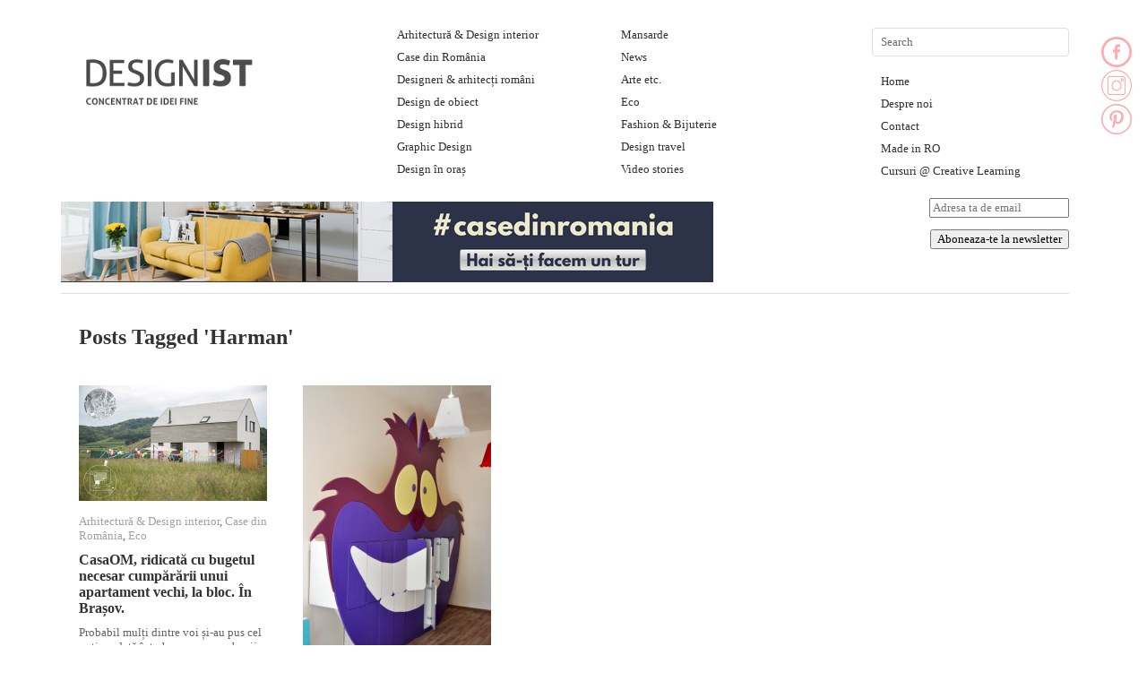

--- FILE ---
content_type: text/html; charset=UTF-8
request_url: https://designist.ro/tag/harman/
body_size: 17218
content:
<!DOCTYPE html>

<html lang="en-US">

<head>

<meta name="p:domain_verify" content="ad38d885c4914046cbd705bcdf53dd68"/>

<meta charset="UTF-8" />

<meta name="google-site-verification" content="daYNMJ8xGdSrJDtT3qFKu8z0HnAC_UZsJ2r-9z6HYwo" />

<title>Harman Archives - Designist</title>

<link rel="profile" href="http://gmpg.org/xfn/11" />

<link rel="stylesheet" type="text/css" media="all" href="https://cdn.designist.ro/wp-content/themes/imbalance2/style.css" />

<link rel="pingback" href="https://designist.ro/xmlrpc.php" />

<meta name='robots' content='index, follow, max-image-preview:large, max-snippet:-1, max-video-preview:-1' />
	<style>img:is([sizes="auto" i], [sizes^="auto," i]) { contain-intrinsic-size: 3000px 1500px }</style>
	
	<!-- This site is optimized with the Yoast SEO plugin v26.7 - https://yoast.com/wordpress/plugins/seo/ -->
	<link rel="canonical" href="https://designist.ro/tag/harman/" />
	<meta property="og:locale" content="en_US" />
	<meta property="og:type" content="article" />
	<meta property="og:title" content="Harman Archives - Designist" />
	<meta property="og:url" content="https://designist.ro/tag/harman/" />
	<meta property="og:site_name" content="Designist" />
	<script type="application/ld+json" class="yoast-schema-graph">{"@context":"https://schema.org","@graph":[{"@type":"CollectionPage","@id":"https://designist.ro/tag/harman/","url":"https://designist.ro/tag/harman/","name":"Harman Archives - Designist","isPartOf":{"@id":"https://designist.ro/#website"},"primaryImageOfPage":{"@id":"https://designist.ro/tag/harman/#primaryimage"},"image":{"@id":"https://designist.ro/tag/harman/#primaryimage"},"thumbnailUrl":"https://cdn.designist.ro/wp-content/uploads/2014/11/CasaOm-Brasov-Designist-1.png","breadcrumb":{"@id":"https://designist.ro/tag/harman/#breadcrumb"},"inLanguage":"en-US"},{"@type":"ImageObject","inLanguage":"en-US","@id":"https://designist.ro/tag/harman/#primaryimage","url":"https://cdn.designist.ro/wp-content/uploads/2014/11/CasaOm-Brasov-Designist-1.png","contentUrl":"https://cdn.designist.ro/wp-content/uploads/2014/11/CasaOm-Brasov-Designist-1.png","width":700,"height":433},{"@type":"BreadcrumbList","@id":"https://designist.ro/tag/harman/#breadcrumb","itemListElement":[{"@type":"ListItem","position":1,"name":"Home","item":"https://designist.ro/"},{"@type":"ListItem","position":2,"name":"Harman"}]},{"@type":"WebSite","@id":"https://designist.ro/#website","url":"https://designist.ro/","name":"Designist","description":"Concentrat de idei fine","publisher":{"@id":"https://designist.ro/#organization"},"potentialAction":[{"@type":"SearchAction","target":{"@type":"EntryPoint","urlTemplate":"https://designist.ro/?s={search_term_string}"},"query-input":{"@type":"PropertyValueSpecification","valueRequired":true,"valueName":"search_term_string"}}],"inLanguage":"en-US"},{"@type":"Organization","@id":"https://designist.ro/#organization","name":"Designist","url":"https://designist.ro/","logo":{"@type":"ImageObject","inLanguage":"en-US","@id":"https://designist.ro/#/schema/logo/image/","url":"https://cdn.designist.ro/wp-content/uploads/2026/01/logo-nou-Designist-1-scaled.png","contentUrl":"https://cdn.designist.ro/wp-content/uploads/2026/01/logo-nou-Designist-1-scaled.png","width":2560,"height":884,"caption":"Designist"},"image":{"@id":"https://designist.ro/#/schema/logo/image/"},"sameAs":["https://www.facebook.com/designist.ro/","https://www.instagram.com/designist.ro/"]}]}</script>
	<!-- / Yoast SEO plugin. -->


<link rel='dns-prefetch' href='//platform-api.sharethis.com' />
<link rel='dns-prefetch' href='//www.googletagmanager.com' />
<link rel="alternate" type="application/rss+xml" title="Designist &raquo; Feed" href="https://designist.ro/feed/" />
<link rel="alternate" type="application/rss+xml" title="Designist &raquo; Comments Feed" href="https://designist.ro/comments/feed/" />
<link rel="alternate" type="application/rss+xml" title="Designist &raquo; Harman Tag Feed" href="https://designist.ro/tag/harman/feed/" />
<script type="text/javascript">
/* <![CDATA[ */
window._wpemojiSettings = {"baseUrl":"https:\/\/s.w.org\/images\/core\/emoji\/16.0.1\/72x72\/","ext":".png","svgUrl":"https:\/\/s.w.org\/images\/core\/emoji\/16.0.1\/svg\/","svgExt":".svg","source":{"concatemoji":"https:\/\/cdn.designist.ro\/wp-includes\/js\/wp-emoji-release.min.js?ver=6.8.3"}};
/*! This file is auto-generated */
!function(s,n){var o,i,e;function c(e){try{var t={supportTests:e,timestamp:(new Date).valueOf()};sessionStorage.setItem(o,JSON.stringify(t))}catch(e){}}function p(e,t,n){e.clearRect(0,0,e.canvas.width,e.canvas.height),e.fillText(t,0,0);var t=new Uint32Array(e.getImageData(0,0,e.canvas.width,e.canvas.height).data),a=(e.clearRect(0,0,e.canvas.width,e.canvas.height),e.fillText(n,0,0),new Uint32Array(e.getImageData(0,0,e.canvas.width,e.canvas.height).data));return t.every(function(e,t){return e===a[t]})}function u(e,t){e.clearRect(0,0,e.canvas.width,e.canvas.height),e.fillText(t,0,0);for(var n=e.getImageData(16,16,1,1),a=0;a<n.data.length;a++)if(0!==n.data[a])return!1;return!0}function f(e,t,n,a){switch(t){case"flag":return n(e,"\ud83c\udff3\ufe0f\u200d\u26a7\ufe0f","\ud83c\udff3\ufe0f\u200b\u26a7\ufe0f")?!1:!n(e,"\ud83c\udde8\ud83c\uddf6","\ud83c\udde8\u200b\ud83c\uddf6")&&!n(e,"\ud83c\udff4\udb40\udc67\udb40\udc62\udb40\udc65\udb40\udc6e\udb40\udc67\udb40\udc7f","\ud83c\udff4\u200b\udb40\udc67\u200b\udb40\udc62\u200b\udb40\udc65\u200b\udb40\udc6e\u200b\udb40\udc67\u200b\udb40\udc7f");case"emoji":return!a(e,"\ud83e\udedf")}return!1}function g(e,t,n,a){var r="undefined"!=typeof WorkerGlobalScope&&self instanceof WorkerGlobalScope?new OffscreenCanvas(300,150):s.createElement("canvas"),o=r.getContext("2d",{willReadFrequently:!0}),i=(o.textBaseline="top",o.font="600 32px Arial",{});return e.forEach(function(e){i[e]=t(o,e,n,a)}),i}function t(e){var t=s.createElement("script");t.src=e,t.defer=!0,s.head.appendChild(t)}"undefined"!=typeof Promise&&(o="wpEmojiSettingsSupports",i=["flag","emoji"],n.supports={everything:!0,everythingExceptFlag:!0},e=new Promise(function(e){s.addEventListener("DOMContentLoaded",e,{once:!0})}),new Promise(function(t){var n=function(){try{var e=JSON.parse(sessionStorage.getItem(o));if("object"==typeof e&&"number"==typeof e.timestamp&&(new Date).valueOf()<e.timestamp+604800&&"object"==typeof e.supportTests)return e.supportTests}catch(e){}return null}();if(!n){if("undefined"!=typeof Worker&&"undefined"!=typeof OffscreenCanvas&&"undefined"!=typeof URL&&URL.createObjectURL&&"undefined"!=typeof Blob)try{var e="postMessage("+g.toString()+"("+[JSON.stringify(i),f.toString(),p.toString(),u.toString()].join(",")+"));",a=new Blob([e],{type:"text/javascript"}),r=new Worker(URL.createObjectURL(a),{name:"wpTestEmojiSupports"});return void(r.onmessage=function(e){c(n=e.data),r.terminate(),t(n)})}catch(e){}c(n=g(i,f,p,u))}t(n)}).then(function(e){for(var t in e)n.supports[t]=e[t],n.supports.everything=n.supports.everything&&n.supports[t],"flag"!==t&&(n.supports.everythingExceptFlag=n.supports.everythingExceptFlag&&n.supports[t]);n.supports.everythingExceptFlag=n.supports.everythingExceptFlag&&!n.supports.flag,n.DOMReady=!1,n.readyCallback=function(){n.DOMReady=!0}}).then(function(){return e}).then(function(){var e;n.supports.everything||(n.readyCallback(),(e=n.source||{}).concatemoji?t(e.concatemoji):e.wpemoji&&e.twemoji&&(t(e.twemoji),t(e.wpemoji)))}))}((window,document),window._wpemojiSettings);
/* ]]> */
</script>
<style id='wp-emoji-styles-inline-css' type='text/css'>

	img.wp-smiley, img.emoji {
		display: inline !important;
		border: none !important;
		box-shadow: none !important;
		height: 1em !important;
		width: 1em !important;
		margin: 0 0.07em !important;
		vertical-align: -0.1em !important;
		background: none !important;
		padding: 0 !important;
	}
</style>
<link rel='stylesheet' id='wp-block-library-css' href='https://cdn.designist.ro/wp-includes/css/dist/block-library/style.min.css?ver=6.8.3' type='text/css' media='all' />
<style id='classic-theme-styles-inline-css' type='text/css'>
/*! This file is auto-generated */
.wp-block-button__link{color:#fff;background-color:#32373c;border-radius:9999px;box-shadow:none;text-decoration:none;padding:calc(.667em + 2px) calc(1.333em + 2px);font-size:1.125em}.wp-block-file__button{background:#32373c;color:#fff;text-decoration:none}
</style>
<style id='global-styles-inline-css' type='text/css'>
:root{--wp--preset--aspect-ratio--square: 1;--wp--preset--aspect-ratio--4-3: 4/3;--wp--preset--aspect-ratio--3-4: 3/4;--wp--preset--aspect-ratio--3-2: 3/2;--wp--preset--aspect-ratio--2-3: 2/3;--wp--preset--aspect-ratio--16-9: 16/9;--wp--preset--aspect-ratio--9-16: 9/16;--wp--preset--color--black: #000000;--wp--preset--color--cyan-bluish-gray: #abb8c3;--wp--preset--color--white: #ffffff;--wp--preset--color--pale-pink: #f78da7;--wp--preset--color--vivid-red: #cf2e2e;--wp--preset--color--luminous-vivid-orange: #ff6900;--wp--preset--color--luminous-vivid-amber: #fcb900;--wp--preset--color--light-green-cyan: #7bdcb5;--wp--preset--color--vivid-green-cyan: #00d084;--wp--preset--color--pale-cyan-blue: #8ed1fc;--wp--preset--color--vivid-cyan-blue: #0693e3;--wp--preset--color--vivid-purple: #9b51e0;--wp--preset--gradient--vivid-cyan-blue-to-vivid-purple: linear-gradient(135deg,rgba(6,147,227,1) 0%,rgb(155,81,224) 100%);--wp--preset--gradient--light-green-cyan-to-vivid-green-cyan: linear-gradient(135deg,rgb(122,220,180) 0%,rgb(0,208,130) 100%);--wp--preset--gradient--luminous-vivid-amber-to-luminous-vivid-orange: linear-gradient(135deg,rgba(252,185,0,1) 0%,rgba(255,105,0,1) 100%);--wp--preset--gradient--luminous-vivid-orange-to-vivid-red: linear-gradient(135deg,rgba(255,105,0,1) 0%,rgb(207,46,46) 100%);--wp--preset--gradient--very-light-gray-to-cyan-bluish-gray: linear-gradient(135deg,rgb(238,238,238) 0%,rgb(169,184,195) 100%);--wp--preset--gradient--cool-to-warm-spectrum: linear-gradient(135deg,rgb(74,234,220) 0%,rgb(151,120,209) 20%,rgb(207,42,186) 40%,rgb(238,44,130) 60%,rgb(251,105,98) 80%,rgb(254,248,76) 100%);--wp--preset--gradient--blush-light-purple: linear-gradient(135deg,rgb(255,206,236) 0%,rgb(152,150,240) 100%);--wp--preset--gradient--blush-bordeaux: linear-gradient(135deg,rgb(254,205,165) 0%,rgb(254,45,45) 50%,rgb(107,0,62) 100%);--wp--preset--gradient--luminous-dusk: linear-gradient(135deg,rgb(255,203,112) 0%,rgb(199,81,192) 50%,rgb(65,88,208) 100%);--wp--preset--gradient--pale-ocean: linear-gradient(135deg,rgb(255,245,203) 0%,rgb(182,227,212) 50%,rgb(51,167,181) 100%);--wp--preset--gradient--electric-grass: linear-gradient(135deg,rgb(202,248,128) 0%,rgb(113,206,126) 100%);--wp--preset--gradient--midnight: linear-gradient(135deg,rgb(2,3,129) 0%,rgb(40,116,252) 100%);--wp--preset--font-size--small: 13px;--wp--preset--font-size--medium: 20px;--wp--preset--font-size--large: 36px;--wp--preset--font-size--x-large: 42px;--wp--preset--spacing--20: 0.44rem;--wp--preset--spacing--30: 0.67rem;--wp--preset--spacing--40: 1rem;--wp--preset--spacing--50: 1.5rem;--wp--preset--spacing--60: 2.25rem;--wp--preset--spacing--70: 3.38rem;--wp--preset--spacing--80: 5.06rem;--wp--preset--shadow--natural: 6px 6px 9px rgba(0, 0, 0, 0.2);--wp--preset--shadow--deep: 12px 12px 50px rgba(0, 0, 0, 0.4);--wp--preset--shadow--sharp: 6px 6px 0px rgba(0, 0, 0, 0.2);--wp--preset--shadow--outlined: 6px 6px 0px -3px rgba(255, 255, 255, 1), 6px 6px rgba(0, 0, 0, 1);--wp--preset--shadow--crisp: 6px 6px 0px rgba(0, 0, 0, 1);}:where(.is-layout-flex){gap: 0.5em;}:where(.is-layout-grid){gap: 0.5em;}body .is-layout-flex{display: flex;}.is-layout-flex{flex-wrap: wrap;align-items: center;}.is-layout-flex > :is(*, div){margin: 0;}body .is-layout-grid{display: grid;}.is-layout-grid > :is(*, div){margin: 0;}:where(.wp-block-columns.is-layout-flex){gap: 2em;}:where(.wp-block-columns.is-layout-grid){gap: 2em;}:where(.wp-block-post-template.is-layout-flex){gap: 1.25em;}:where(.wp-block-post-template.is-layout-grid){gap: 1.25em;}.has-black-color{color: var(--wp--preset--color--black) !important;}.has-cyan-bluish-gray-color{color: var(--wp--preset--color--cyan-bluish-gray) !important;}.has-white-color{color: var(--wp--preset--color--white) !important;}.has-pale-pink-color{color: var(--wp--preset--color--pale-pink) !important;}.has-vivid-red-color{color: var(--wp--preset--color--vivid-red) !important;}.has-luminous-vivid-orange-color{color: var(--wp--preset--color--luminous-vivid-orange) !important;}.has-luminous-vivid-amber-color{color: var(--wp--preset--color--luminous-vivid-amber) !important;}.has-light-green-cyan-color{color: var(--wp--preset--color--light-green-cyan) !important;}.has-vivid-green-cyan-color{color: var(--wp--preset--color--vivid-green-cyan) !important;}.has-pale-cyan-blue-color{color: var(--wp--preset--color--pale-cyan-blue) !important;}.has-vivid-cyan-blue-color{color: var(--wp--preset--color--vivid-cyan-blue) !important;}.has-vivid-purple-color{color: var(--wp--preset--color--vivid-purple) !important;}.has-black-background-color{background-color: var(--wp--preset--color--black) !important;}.has-cyan-bluish-gray-background-color{background-color: var(--wp--preset--color--cyan-bluish-gray) !important;}.has-white-background-color{background-color: var(--wp--preset--color--white) !important;}.has-pale-pink-background-color{background-color: var(--wp--preset--color--pale-pink) !important;}.has-vivid-red-background-color{background-color: var(--wp--preset--color--vivid-red) !important;}.has-luminous-vivid-orange-background-color{background-color: var(--wp--preset--color--luminous-vivid-orange) !important;}.has-luminous-vivid-amber-background-color{background-color: var(--wp--preset--color--luminous-vivid-amber) !important;}.has-light-green-cyan-background-color{background-color: var(--wp--preset--color--light-green-cyan) !important;}.has-vivid-green-cyan-background-color{background-color: var(--wp--preset--color--vivid-green-cyan) !important;}.has-pale-cyan-blue-background-color{background-color: var(--wp--preset--color--pale-cyan-blue) !important;}.has-vivid-cyan-blue-background-color{background-color: var(--wp--preset--color--vivid-cyan-blue) !important;}.has-vivid-purple-background-color{background-color: var(--wp--preset--color--vivid-purple) !important;}.has-black-border-color{border-color: var(--wp--preset--color--black) !important;}.has-cyan-bluish-gray-border-color{border-color: var(--wp--preset--color--cyan-bluish-gray) !important;}.has-white-border-color{border-color: var(--wp--preset--color--white) !important;}.has-pale-pink-border-color{border-color: var(--wp--preset--color--pale-pink) !important;}.has-vivid-red-border-color{border-color: var(--wp--preset--color--vivid-red) !important;}.has-luminous-vivid-orange-border-color{border-color: var(--wp--preset--color--luminous-vivid-orange) !important;}.has-luminous-vivid-amber-border-color{border-color: var(--wp--preset--color--luminous-vivid-amber) !important;}.has-light-green-cyan-border-color{border-color: var(--wp--preset--color--light-green-cyan) !important;}.has-vivid-green-cyan-border-color{border-color: var(--wp--preset--color--vivid-green-cyan) !important;}.has-pale-cyan-blue-border-color{border-color: var(--wp--preset--color--pale-cyan-blue) !important;}.has-vivid-cyan-blue-border-color{border-color: var(--wp--preset--color--vivid-cyan-blue) !important;}.has-vivid-purple-border-color{border-color: var(--wp--preset--color--vivid-purple) !important;}.has-vivid-cyan-blue-to-vivid-purple-gradient-background{background: var(--wp--preset--gradient--vivid-cyan-blue-to-vivid-purple) !important;}.has-light-green-cyan-to-vivid-green-cyan-gradient-background{background: var(--wp--preset--gradient--light-green-cyan-to-vivid-green-cyan) !important;}.has-luminous-vivid-amber-to-luminous-vivid-orange-gradient-background{background: var(--wp--preset--gradient--luminous-vivid-amber-to-luminous-vivid-orange) !important;}.has-luminous-vivid-orange-to-vivid-red-gradient-background{background: var(--wp--preset--gradient--luminous-vivid-orange-to-vivid-red) !important;}.has-very-light-gray-to-cyan-bluish-gray-gradient-background{background: var(--wp--preset--gradient--very-light-gray-to-cyan-bluish-gray) !important;}.has-cool-to-warm-spectrum-gradient-background{background: var(--wp--preset--gradient--cool-to-warm-spectrum) !important;}.has-blush-light-purple-gradient-background{background: var(--wp--preset--gradient--blush-light-purple) !important;}.has-blush-bordeaux-gradient-background{background: var(--wp--preset--gradient--blush-bordeaux) !important;}.has-luminous-dusk-gradient-background{background: var(--wp--preset--gradient--luminous-dusk) !important;}.has-pale-ocean-gradient-background{background: var(--wp--preset--gradient--pale-ocean) !important;}.has-electric-grass-gradient-background{background: var(--wp--preset--gradient--electric-grass) !important;}.has-midnight-gradient-background{background: var(--wp--preset--gradient--midnight) !important;}.has-small-font-size{font-size: var(--wp--preset--font-size--small) !important;}.has-medium-font-size{font-size: var(--wp--preset--font-size--medium) !important;}.has-large-font-size{font-size: var(--wp--preset--font-size--large) !important;}.has-x-large-font-size{font-size: var(--wp--preset--font-size--x-large) !important;}
:where(.wp-block-post-template.is-layout-flex){gap: 1.25em;}:where(.wp-block-post-template.is-layout-grid){gap: 1.25em;}
:where(.wp-block-columns.is-layout-flex){gap: 2em;}:where(.wp-block-columns.is-layout-grid){gap: 2em;}
:root :where(.wp-block-pullquote){font-size: 1.5em;line-height: 1.6;}
</style>
<link rel='stylesheet' id='pntrst_stylesheet-css' href='https://cdn.designist.ro/wp-content/plugins/bws-pinterest/css/style.css?ver=6.8.3' type='text/css' media='all' />
<link rel='stylesheet' id='share-this-share-buttons-sticky-css' href='https://cdn.designist.ro/wp-content/plugins/sharethis-share-buttons/css/mu-style.css?ver=1759792335' type='text/css' media='all' />
<link rel='stylesheet' id='meks-ads-widget-css' href='https://cdn.designist.ro/wp-content/plugins/meks-easy-ads-widget/css/style.css?ver=2.0.6' type='text/css' media='all' />
<link rel='stylesheet' id='newsletter-css' href='https://cdn.designist.ro/wp-content/plugins/newsletter/style.css?ver=8.9.1' type='text/css' media='all' />
<script type="text/javascript" src="https://cdn.designist.ro/wp-content/themes/imbalance2/libs/jquery-1.6.1.min.js?ver=6.8.3" id="jquery-js"></script>
<script type="text/javascript" src="https://cdn.designist.ro/wp-content/themes/imbalance2/libs/jquery.masonry.min.js?ver=6.8.3" id="jquery_masonry-js"></script>
<script type="text/javascript" src="https://cdn.designist.ro/wp-content/themes/imbalance2/libs/jquery-ui.custom.min.js?ver=6.8.3" id="jquery_ui-js"></script>
<script type="text/javascript" src="//platform-api.sharethis.com/js/sharethis.js?ver=2.3.1#property=5f7c329717dd340013473ec4&amp;product=inline-buttons&amp;source=sharethis-share-buttons-wordpress" id="share-this-share-buttons-mu-js"></script>

<!-- Google Analytics snippet added by Site Kit -->
<script type="text/javascript" src="https://www.googletagmanager.com/gtag/js?id=GT-PJWKXHC" id="google_gtagjs-js" async></script>
<script type="text/javascript" id="google_gtagjs-js-after">
/* <![CDATA[ */
window.dataLayer = window.dataLayer || [];function gtag(){dataLayer.push(arguments);}
gtag('set', 'linker', {"domains":["designist.ro"]} );
gtag("js", new Date());
gtag("set", "developer_id.dZTNiMT", true);
gtag("config", "GT-PJWKXHC");
/* ]]> */
</script>

<!-- End Google Analytics snippet added by Site Kit -->
<link rel="https://api.w.org/" href="https://designist.ro/wp-json/" /><link rel="alternate" title="JSON" type="application/json" href="https://designist.ro/wp-json/wp/v2/tags/3128" /><link rel="EditURI" type="application/rsd+xml" title="RSD" href="https://designist.ro/xmlrpc.php?rsd" />
<meta name="generator" content="WordPress 6.8.3" />
<script type='text/javascript'>window.presslabs = {"home_url":"https:\/\/designist.ro"}</script><script type='text/javascript'>
	(function () {
		var pl_beacon = document.createElement('script');
		pl_beacon.type = 'text/javascript';
		pl_beacon.async = true;
		var host = 'https://designist.ro';
		if ('https:' == document.location.protocol) {
			host = host.replace('http://', 'https://');
		}
		pl_beacon.src = host + '/' + 'po13pdWvscpm' + '.js?ts=' + Math.floor((Math.random() * 100000) + 1);
		var first_script_tag = document.getElementsByTagName('script')[0];
		first_script_tag.parentNode.insertBefore(pl_beacon, first_script_tag);
	})();
</script><script type="text/javascript" src="https://cdn.designist.ro/wp-includes/js/tw-sack.min.js?ver=1.6.1" id="sack-js"></script>
	<script type="text/javascript">
		//<![CDATA[
				function alo_em_pubblic_form ()
		{

			var alo_cf_array = new Array();
									document.alo_easymail_widget_form.submit.value="sending...";
			document.alo_easymail_widget_form.submit.disabled = true;
			document.getElementById('alo_em_widget_loading').style.display = "inline";
			document.getElementById('alo_easymail_widget_feedback').innerHTML = "";

			var alo_em_sack = new sack("https://designist.ro/wp-admin/admin-ajax.php" );

			alo_em_sack.execute = 1;
			alo_em_sack.method = 'POST';
			alo_em_sack.setVar( "action", "alo_em_pubblic_form_check" );
						alo_em_sack.setVar( "alo_em_opt_name", document.alo_easymail_widget_form.alo_em_opt_name.value );
						alo_em_sack.setVar( "alo_em_opt_email", document.alo_easymail_widget_form.alo_em_opt_email.value );
						alo_em_sack.setVar( "alo_easymail_txt_generic_error", 'Error during operation.' );
			alo_em_sack.setVar( "alo_em_error_email_incorrect", "The e-mail address is not correct");
			alo_em_sack.setVar( "alo_em_error_name_empty", "The name field is empty");
						alo_em_sack.setVar( "alo_em_error_email_added", "Warning: this email address has already been subscribed, but not activated. We are now sending another activation email");
			alo_em_sack.setVar( "alo_em_error_email_activated", "Warning: this email address has already been subscribed");
			alo_em_sack.setVar( "alo_em_error_on_sending", "Error during sending: please try again");
			alo_em_sack.setVar( "alo_em_txt_ok", "Your subscription was successfully activated. You will receive the next newsletter. Thank you.");
			alo_em_sack.setVar( "alo_em_txt_subscribe", "Subscribe");
			alo_em_sack.setVar( "alo_em_lang_code", "");

			var cbs = document.getElementById('alo_easymail_widget_form').getElementsByTagName('input');
			var length = cbs.length;
			var lists = "";
			for (var i=0; i < length; i++) {
				if (cbs[i].name == 'alo_em_form_lists' +'[]' && cbs[i].type == 'checkbox') {
					if ( cbs[i].checked ) lists += cbs[i].value + ",";
				}
			}
			alo_em_sack.setVar( "alo_em_form_lists", lists );
			alo_em_sack.setVar( "alo_em_nonce", '484b7ca60f' );
			//alo_em_sack.onError = function() { alert('Ajax error' )};
			alo_em_sack.runAJAX();

			return true;

		}
				//]]>
	</script>
			<script type="text/javascript" src="//assets.pinterest.com/js/pinit.js" async data-pin-hover="true" data-pin-save="true" data-pin-lang="" data-pin-count="none"></script>
	<style>
		#category-posts-5-internal ul {padding: 0;}
#category-posts-5-internal .cat-post-item img {max-width: initial; max-height: initial; margin: initial;}
#category-posts-5-internal .cat-post-author {margin-bottom: 0;}
#category-posts-5-internal .cat-post-thumbnail {margin: 5px 10px 5px 0;}
#category-posts-5-internal .cat-post-item:before {content: ""; clear: both;}
#category-posts-5-internal .cat-post-excerpt-more {display: inline-block;}
#category-posts-5-internal .cat-post-item {list-style: none; margin: 3px 0 10px; padding: 3px 0;}
#category-posts-5-internal .cat-post-current .cat-post-title {font-weight: bold; text-transform: uppercase;}
#category-posts-5-internal [class*=cat-post-tax] {font-size: 0.85em;}
#category-posts-5-internal [class*=cat-post-tax] * {display:inline-block;}
#category-posts-5-internal .cat-post-item:after {content: ""; display: table;	clear: both;}
#category-posts-5-internal .cat-post-item .cat-post-title {overflow: hidden;text-overflow: ellipsis;white-space: initial;display: -webkit-box;-webkit-line-clamp: 2;-webkit-box-orient: vertical;padding-bottom: 0 !important;}
#category-posts-5-internal .cat-post-item:after {content: ""; display: table;	clear: both;}
#category-posts-5-internal .cat-post-thumbnail {display:block; float:left; margin:5px 10px 5px 0;}
#category-posts-5-internal .cat-post-crop {overflow:hidden;display:block;}
#category-posts-5-internal p {margin:5px 0 0 0}
#category-posts-5-internal li > div {margin:5px 0 0 0; clear:both;}
#category-posts-5-internal .dashicons {vertical-align:middle;}
#category-posts-4-internal ul {padding: 0;}
#category-posts-4-internal .cat-post-item img {max-width: initial; max-height: initial; margin: initial;}
#category-posts-4-internal .cat-post-author {margin-bottom: 0;}
#category-posts-4-internal .cat-post-thumbnail {margin: 5px 10px 5px 0;}
#category-posts-4-internal .cat-post-item:before {content: ""; clear: both;}
#category-posts-4-internal .cat-post-excerpt-more {display: inline-block;}
#category-posts-4-internal .cat-post-item {list-style: none; margin: 3px 0 10px; padding: 3px 0;}
#category-posts-4-internal .cat-post-current .cat-post-title {font-weight: bold; text-transform: uppercase;}
#category-posts-4-internal [class*=cat-post-tax] {font-size: 0.85em;}
#category-posts-4-internal [class*=cat-post-tax] * {display:inline-block;}
#category-posts-4-internal .cat-post-item:after {content: ""; display: table;	clear: both;}
#category-posts-4-internal .cat-post-item .cat-post-title {overflow: hidden;text-overflow: ellipsis;white-space: initial;display: -webkit-box;-webkit-line-clamp: 2;-webkit-box-orient: vertical;padding-bottom: 0 !important;}
#category-posts-4-internal .cat-post-item:after {content: ""; display: table;	clear: both;}
#category-posts-4-internal .cat-post-thumbnail {display:block; float:left; margin:5px 10px 5px 0;}
#category-posts-4-internal .cat-post-crop {overflow:hidden;display:block;}
#category-posts-4-internal p {margin:5px 0 0 0}
#category-posts-4-internal li > div {margin:5px 0 0 0; clear:both;}
#category-posts-4-internal .dashicons {vertical-align:middle;}
#category-posts-6-internal ul {padding: 0;}
#category-posts-6-internal .cat-post-item img {max-width: initial; max-height: initial; margin: initial;}
#category-posts-6-internal .cat-post-author {margin-bottom: 0;}
#category-posts-6-internal .cat-post-thumbnail {margin: 5px 10px 5px 0;}
#category-posts-6-internal .cat-post-item:before {content: ""; clear: both;}
#category-posts-6-internal .cat-post-excerpt-more {display: inline-block;}
#category-posts-6-internal .cat-post-item {list-style: none; margin: 3px 0 10px; padding: 3px 0;}
#category-posts-6-internal .cat-post-current .cat-post-title {font-weight: bold; text-transform: uppercase;}
#category-posts-6-internal [class*=cat-post-tax] {font-size: 0.85em;}
#category-posts-6-internal [class*=cat-post-tax] * {display:inline-block;}
#category-posts-6-internal .cat-post-item:after {content: ""; display: table;	clear: both;}
#category-posts-6-internal .cat-post-item .cat-post-title {overflow: hidden;text-overflow: ellipsis;white-space: initial;display: -webkit-box;-webkit-line-clamp: 2;-webkit-box-orient: vertical;padding-bottom: 0 !important;}
#category-posts-6-internal .cat-post-item:after {content: ""; display: table;	clear: both;}
#category-posts-6-internal .cat-post-thumbnail {display:block; float:left; margin:5px 10px 5px 0;}
#category-posts-6-internal .cat-post-crop {overflow:hidden;display:block;}
#category-posts-6-internal p {margin:5px 0 0 0}
#category-posts-6-internal li > div {margin:5px 0 0 0; clear:both;}
#category-posts-6-internal .dashicons {vertical-align:middle;}
#category-posts-6-internal .cat-post-thumbnail .cat-post-crop img {height: 150px;}
#category-posts-6-internal .cat-post-thumbnail .cat-post-crop img {width: 150px;}
#category-posts-6-internal .cat-post-thumbnail .cat-post-crop img {object-fit: cover; max-width: 100%; display: block;}
#category-posts-6-internal .cat-post-thumbnail .cat-post-crop-not-supported img {width: 100%;}
#category-posts-6-internal .cat-post-thumbnail {max-width:100%;}
#category-posts-6-internal .cat-post-item img {margin: initial;}
#category-posts-3-internal ul {padding: 0;}
#category-posts-3-internal .cat-post-item img {max-width: initial; max-height: initial; margin: initial;}
#category-posts-3-internal .cat-post-author {margin-bottom: 0;}
#category-posts-3-internal .cat-post-thumbnail {margin: 5px 10px 5px 0;}
#category-posts-3-internal .cat-post-item:before {content: ""; clear: both;}
#category-posts-3-internal .cat-post-excerpt-more {display: inline-block;}
#category-posts-3-internal .cat-post-item {list-style: none; margin: 3px 0 10px; padding: 3px 0;}
#category-posts-3-internal .cat-post-current .cat-post-title {font-weight: bold; text-transform: uppercase;}
#category-posts-3-internal [class*=cat-post-tax] {font-size: 0.85em;}
#category-posts-3-internal [class*=cat-post-tax] * {display:inline-block;}
#category-posts-3-internal .cat-post-item:after {content: ""; display: table;	clear: both;}
#category-posts-3-internal .cat-post-item .cat-post-title {overflow: hidden;text-overflow: ellipsis;white-space: initial;display: -webkit-box;-webkit-line-clamp: 2;-webkit-box-orient: vertical;padding-bottom: 0 !important;}
#category-posts-3-internal .cat-post-item:after {content: ""; display: table;	clear: both;}
#category-posts-3-internal .cat-post-thumbnail {display:block; float:left; margin:5px 10px 5px 0;}
#category-posts-3-internal .cat-post-crop {overflow:hidden;display:block;}
#category-posts-3-internal p {margin:5px 0 0 0}
#category-posts-3-internal li > div {margin:5px 0 0 0; clear:both;}
#category-posts-3-internal .dashicons {vertical-align:middle;}
</style>
		<!-- start Simple Custom CSS and JS -->
<style type="text/css">
#header {
  position: relative;
}
#header .custom-html-widget {
  position: absolute;
  bottom: 0;
  left: 0;
}</style>
<!-- end Simple Custom CSS and JS -->
<!-- start Simple Custom CSS and JS -->
<style type="text/css">
.sharethis-inline-share-buttons img {
  margin: 0 !important;
}</style>
<!-- end Simple Custom CSS and JS -->
<!-- start Simple Custom CSS and JS -->
<style type="text/css">
#footer {
  width: calc(100% - 195px);
}</style>
<!-- end Simple Custom CSS and JS -->
<!-- start Simple Custom CSS and JS -->
<style type="text/css">
#sidebar li {
  list-style: none;
}</style>
<!-- end Simple Custom CSS and JS -->
<link rel="stylesheet" id="fsmlStyleSheet-1-5-1" href="https://cdn.designist.ro/wp-content/plugins/floating-social-media-links/fsml-base.css?ver=1.5.1" type="text/css" media="all" /><style type="text/css">
		/*disclaimer: this css is php-generated, so while it isnt pretty here it does look fine where its generated*/img.fsml_fficon { opacity:1; } #fsml_ff, #fsml_ffhidden, #fsml_fblikemodal {
			background-color: ; border: 2px solid #ababab; box-shadow: none;border: none;} #fsml_ff, #fsml_ffhidden { right: 0;  top: 5%;} #fsml_fblikemodal { left: -185px; }.fsml_xlr { right: 0; } #fsml_ff { border-radius: 0; }#fsml_ffmain img { border-radius: 0; }#fsml_ff { width: 43px; margin: 0 1%; } .fsml_fflink img, #fsml_twfollow, img#fsml_ytsub { margin-bottom: 3px; }#fsml_ff, 
		#fsml_ffhidden {
			opacity: 0.5;
		}
		#fsml_ff:hover, 
		#fsml_ffhidden:hover {
			opacity: 1;
		}/*custom css styling:*/
		</style><meta name="generator" content="Site Kit by Google 1.111.1" />


<style type="text/css">

/* color from theme options */


body, input, textarea { font-family: Georgia, "Times New Roman", Serif; }

a, .menu a:hover, #nav-above a:hover, #footer a:hover, .entry-meta a:hover { color: #ff555d; }

.fetch:hover { background: #ff555d; }

blockquote { border-color: #ff555d; }

.menu ul .current-menu-item a { color: #ff555d; }

#respond .form-submit input { background: #ff555d; }



/* fluid grid */


.wrapper { width: 960px; margin: 0 auto; }




.box .texts { border: 20px solid #ff555d; background: #ff555d;  }


.box .categories { padding-top: 15px; }


</style>



<script type="text/javascript">

$(document).ready(function() {

	// shortcodes

	$('.wide').detach().appendTo('#wides');

	$('.aside').detach().appendTo('.entry-aside');



	// fluid grid

	


	// search

	$(document).ready(function() {

		$('#s').val('Search');

	});



	$('#s').bind('focus', function() {

		$(this).css('border-color', '#ff555d');

		if ($(this).val() == 'Search') $(this).val('');

	});



	$('#s').bind('blur', function() {

		$(this).css('border-color', '#DEDFE0');

		if ($(this).val() == '') $(this).val('Search');

	});



	// grid

	$('#boxes').masonry({

		itemSelector: '.box',

		columnWidth: 210,

		gutterWidth: 40

	});



	$('#related').masonry({

		itemSelector: '.box',

		columnWidth: 210,

		gutterWidth: 40

	});

	

	$('.texts').live({

		'mouseenter': function() {

			if ($(this).height() < $(this).find('.abs').height()) {

				$(this).height($(this).find('.abs').height());

			}

			$(this).stop(true, true).animate({

				'opacity': '1',

				'filter': 'alpha(opacity=100)'

			}, 0);

		},

		'mouseleave': function() {

			$(this).stop(true, true).animate({

				'opacity': '0',

				'filter': 'alpha(opacity=0)'

			}, 0);

		}

	});



	// comments

	$('.comment-form-author label').hide();

	$('.comment-form-author span').hide();

	$('.comment-form-email label').hide();

	$('.comment-form-email span').hide();

	$('.comment-form-url label').hide();

	$('.comment-form-comment label').hide();



	if ($('.comment-form-author input').val() == '')

	{

		$('.comment-form-author input').val('Name (required)');

	}

	if ($('.comment-form-email input').val() == '')

	{

		$('.comment-form-email input').val('Email (required)');

	}

	if ($('.comment-form-url input').val() == '')

	{

		$('.comment-form-url input').val('URL');

	}

	if ($('.comment-form-comment textarea').html() == '')

	{

		$('.comment-form-comment textarea').html('Your message');

	}

	

	$('.comment-form-author input').bind('focus', function() {

		$(this).css('border-color', '#ff555d').css('color', '#333');

		if ($(this).val() == 'Name (required)') $(this).val('');

	});

	$('.comment-form-author input').bind('blur', function() {

		$(this).css('border-color', '#ccc').css('color', '#6b6b6b');

		if ($(this).val().trim() == '') $(this).val('Name (required)');

	});

	$('.comment-form-email input').bind('focus', function() {

		$(this).css('border-color', '#ff555d').css('color', '#333');

		if ($(this).val() == 'Email (required)') $(this).val('');

	});

	$('.comment-form-email input').bind('blur', function() {

		$(this).css('border-color', '#ccc').css('color', '#6b6b6b');

		if ($(this).val().trim() == '') $(this).val('Email (required)');

	});

	$('.comment-form-url input').bind('focus', function() {

		$(this).css('border-color', '#ff555d').css('color', '#333');

		if ($(this).val() == 'URL') $(this).val('');

	});

	$('.comment-form-url input').bind('blur', function() {

		$(this).css('border-color', '#ccc').css('color', '#6b6b6b');

		if ($(this).val().trim() == '') $(this).val('URL');

	});

	$('.comment-form-comment textarea').bind('focus', function() {

		$(this).css('border-color', '#ff555d').css('color', '#333');

		if ($(this).val() == 'Your message') $(this).val('');

	});

	$('.comment-form-comment textarea').bind('blur', function() {

		$(this).css('border-color', '#ccc').css('color', '#6b6b6b');

		if ($(this).val().trim() == '') $(this).val('Your message');

	});

	$('#commentform').bind('submit', function(e) {

		if ($('.comment-form-author input').val() == 'Name (required)')

		{

			$('.comment-form-author input').val('');

		}

		if ($('.comment-form-email input').val() == 'Email (required)')

		{

			$('.comment-form-email input').val('');

		}

		if ($('.comment-form-url input').val() == 'URL')

		{

			$('.comment-form-url input').val('');

		}

		if ($('.comment-form-comment textarea').val() == 'Your message')

		{

			$('.comment-form-comment textarea').val('');

		}

	})



	$('.commentlist li div').bind('mouseover', function() {

		var reply = $(this).find('.reply')[0];

		$(reply).find('.comment-reply-link').show();

	});



	$('.commentlist li div').bind('mouseout', function() {

		var reply = $(this).find('.reply')[0];

		$(reply).find('.comment-reply-link').hide();

	});

});

</script>



<link rel="shortcut icon" href="https://designist.ro/wp-content/themes/imbalance2/favico.ico" />
<meta name='robots' content='index, follow, max-image-preview:large, max-snippet:-1, max-video-preview:-1' />
	<style>img:is([sizes="auto" i], [sizes^="auto," i]) { contain-intrinsic-size: 3000px 1500px }</style>
	
	<!-- This site is optimized with the Yoast SEO plugin v26.7 - https://yoast.com/wordpress/plugins/seo/ -->
	<link rel="canonical" href="https://designist.ro/tag/harman/" />
	<meta property="og:locale" content="en_US" />
	<meta property="og:type" content="article" />
	<meta property="og:title" content="Harman Archives - Designist" />
	<meta property="og:url" content="https://designist.ro/tag/harman/" />
	<meta property="og:site_name" content="Designist" />
	<script type="application/ld+json" class="yoast-schema-graph">{"@context":"https://schema.org","@graph":[{"@type":"CollectionPage","@id":"https://designist.ro/tag/harman/","url":"https://designist.ro/tag/harman/","name":"Harman Archives - Designist","isPartOf":{"@id":"https://designist.ro/#website"},"primaryImageOfPage":{"@id":"https://designist.ro/tag/harman/#primaryimage"},"image":{"@id":"https://designist.ro/tag/harman/#primaryimage"},"thumbnailUrl":"https://cdn.designist.ro/wp-content/uploads/2014/11/CasaOm-Brasov-Designist-1.png","breadcrumb":{"@id":"https://designist.ro/tag/harman/#breadcrumb"},"inLanguage":"en-US"},{"@type":"ImageObject","inLanguage":"en-US","@id":"https://designist.ro/tag/harman/#primaryimage","url":"https://cdn.designist.ro/wp-content/uploads/2014/11/CasaOm-Brasov-Designist-1.png","contentUrl":"https://cdn.designist.ro/wp-content/uploads/2014/11/CasaOm-Brasov-Designist-1.png","width":700,"height":433},{"@type":"BreadcrumbList","@id":"https://designist.ro/tag/harman/#breadcrumb","itemListElement":[{"@type":"ListItem","position":1,"name":"Home","item":"https://designist.ro/"},{"@type":"ListItem","position":2,"name":"Harman"}]},{"@type":"WebSite","@id":"https://designist.ro/#website","url":"https://designist.ro/","name":"Designist","description":"Concentrat de idei fine","publisher":{"@id":"https://designist.ro/#organization"},"potentialAction":[{"@type":"SearchAction","target":{"@type":"EntryPoint","urlTemplate":"https://designist.ro/?s={search_term_string}"},"query-input":{"@type":"PropertyValueSpecification","valueRequired":true,"valueName":"search_term_string"}}],"inLanguage":"en-US"},{"@type":"Organization","@id":"https://designist.ro/#organization","name":"Designist","url":"https://designist.ro/","logo":{"@type":"ImageObject","inLanguage":"en-US","@id":"https://designist.ro/#/schema/logo/image/","url":"https://cdn.designist.ro/wp-content/uploads/2026/01/logo-nou-Designist-1-scaled.png","contentUrl":"https://cdn.designist.ro/wp-content/uploads/2026/01/logo-nou-Designist-1-scaled.png","width":2560,"height":884,"caption":"Designist"},"image":{"@id":"https://designist.ro/#/schema/logo/image/"},"sameAs":["https://www.facebook.com/designist.ro/","https://www.instagram.com/designist.ro/"]}]}</script>
	<!-- / Yoast SEO plugin. -->


<link rel='dns-prefetch' href='//platform-api.sharethis.com' />
<link rel='dns-prefetch' href='//www.googletagmanager.com' />
<link rel="alternate" type="application/rss+xml" title="Designist &raquo; Feed" href="https://designist.ro/feed/" />
<link rel="alternate" type="application/rss+xml" title="Designist &raquo; Comments Feed" href="https://designist.ro/comments/feed/" />
<link rel="alternate" type="application/rss+xml" title="Designist &raquo; Harman Tag Feed" href="https://designist.ro/tag/harman/feed/" />
<link rel="https://api.w.org/" href="https://designist.ro/wp-json/" /><link rel="alternate" title="JSON" type="application/json" href="https://designist.ro/wp-json/wp/v2/tags/3128" /><link rel="EditURI" type="application/rsd+xml" title="RSD" href="https://designist.ro/xmlrpc.php?rsd" />
<meta name="generator" content="WordPress 6.8.3" />
<script type='text/javascript'>window.presslabs = {"home_url":"https:\/\/designist.ro"}</script><script type='text/javascript'>
	(function () {
		var pl_beacon = document.createElement('script');
		pl_beacon.type = 'text/javascript';
		pl_beacon.async = true;
		var host = 'https://designist.ro';
		if ('https:' == document.location.protocol) {
			host = host.replace('http://', 'https://');
		}
		pl_beacon.src = host + '/' + 'po13pdWvscpm' + '.js?ts=' + Math.floor((Math.random() * 100000) + 1);
		var first_script_tag = document.getElementsByTagName('script')[0];
		first_script_tag.parentNode.insertBefore(pl_beacon, first_script_tag);
	})();
</script>	<script type="text/javascript">
		//<![CDATA[
				function alo_em_pubblic_form ()
		{

			var alo_cf_array = new Array();
									document.alo_easymail_widget_form.submit.value="sending...";
			document.alo_easymail_widget_form.submit.disabled = true;
			document.getElementById('alo_em_widget_loading').style.display = "inline";
			document.getElementById('alo_easymail_widget_feedback').innerHTML = "";

			var alo_em_sack = new sack("https://designist.ro/wp-admin/admin-ajax.php" );

			alo_em_sack.execute = 1;
			alo_em_sack.method = 'POST';
			alo_em_sack.setVar( "action", "alo_em_pubblic_form_check" );
						alo_em_sack.setVar( "alo_em_opt_name", document.alo_easymail_widget_form.alo_em_opt_name.value );
						alo_em_sack.setVar( "alo_em_opt_email", document.alo_easymail_widget_form.alo_em_opt_email.value );
						alo_em_sack.setVar( "alo_easymail_txt_generic_error", 'Error during operation.' );
			alo_em_sack.setVar( "alo_em_error_email_incorrect", "The e-mail address is not correct");
			alo_em_sack.setVar( "alo_em_error_name_empty", "The name field is empty");
						alo_em_sack.setVar( "alo_em_error_email_added", "Warning: this email address has already been subscribed, but not activated. We are now sending another activation email");
			alo_em_sack.setVar( "alo_em_error_email_activated", "Warning: this email address has already been subscribed");
			alo_em_sack.setVar( "alo_em_error_on_sending", "Error during sending: please try again");
			alo_em_sack.setVar( "alo_em_txt_ok", "Your subscription was successfully activated. You will receive the next newsletter. Thank you.");
			alo_em_sack.setVar( "alo_em_txt_subscribe", "Subscribe");
			alo_em_sack.setVar( "alo_em_lang_code", "");

			var cbs = document.getElementById('alo_easymail_widget_form').getElementsByTagName('input');
			var length = cbs.length;
			var lists = "";
			for (var i=0; i < length; i++) {
				if (cbs[i].name == 'alo_em_form_lists' +'[]' && cbs[i].type == 'checkbox') {
					if ( cbs[i].checked ) lists += cbs[i].value + ",";
				}
			}
			alo_em_sack.setVar( "alo_em_form_lists", lists );
			alo_em_sack.setVar( "alo_em_nonce", '484b7ca60f' );
			//alo_em_sack.onError = function() { alert('Ajax error' )};
			alo_em_sack.runAJAX();

			return true;

		}
				//]]>
	</script>
			<script type="text/javascript" src="//assets.pinterest.com/js/pinit.js" async data-pin-hover="true" data-pin-save="true" data-pin-lang="" data-pin-count="none"></script>
	<style>
		#category-posts-5-internal ul {padding: 0;}
#category-posts-5-internal .cat-post-item img {max-width: initial; max-height: initial; margin: initial;}
#category-posts-5-internal .cat-post-author {margin-bottom: 0;}
#category-posts-5-internal .cat-post-thumbnail {margin: 5px 10px 5px 0;}
#category-posts-5-internal .cat-post-item:before {content: ""; clear: both;}
#category-posts-5-internal .cat-post-excerpt-more {display: inline-block;}
#category-posts-5-internal .cat-post-item {list-style: none; margin: 3px 0 10px; padding: 3px 0;}
#category-posts-5-internal .cat-post-current .cat-post-title {font-weight: bold; text-transform: uppercase;}
#category-posts-5-internal [class*=cat-post-tax] {font-size: 0.85em;}
#category-posts-5-internal [class*=cat-post-tax] * {display:inline-block;}
#category-posts-5-internal .cat-post-item:after {content: ""; display: table;	clear: both;}
#category-posts-5-internal .cat-post-item:after {content: ""; display: table;	clear: both;}
#category-posts-5-internal .cat-post-thumbnail {display:block; float:left; margin:5px 10px 5px 0;}
#category-posts-5-internal .cat-post-crop {overflow:hidden;display:block;}
#category-posts-5-internal p {margin:5px 0 0 0}
#category-posts-5-internal li > div {margin:5px 0 0 0; clear:both;}
#category-posts-5-internal .dashicons {vertical-align:middle;}
#category-posts-4-internal ul {padding: 0;}
#category-posts-4-internal .cat-post-item img {max-width: initial; max-height: initial; margin: initial;}
#category-posts-4-internal .cat-post-author {margin-bottom: 0;}
#category-posts-4-internal .cat-post-thumbnail {margin: 5px 10px 5px 0;}
#category-posts-4-internal .cat-post-item:before {content: ""; clear: both;}
#category-posts-4-internal .cat-post-excerpt-more {display: inline-block;}
#category-posts-4-internal .cat-post-item {list-style: none; margin: 3px 0 10px; padding: 3px 0;}
#category-posts-4-internal .cat-post-current .cat-post-title {font-weight: bold; text-transform: uppercase;}
#category-posts-4-internal [class*=cat-post-tax] {font-size: 0.85em;}
#category-posts-4-internal [class*=cat-post-tax] * {display:inline-block;}
#category-posts-4-internal .cat-post-item:after {content: ""; display: table;	clear: both;}
#category-posts-4-internal .cat-post-item:after {content: ""; display: table;	clear: both;}
#category-posts-4-internal .cat-post-thumbnail {display:block; float:left; margin:5px 10px 5px 0;}
#category-posts-4-internal .cat-post-crop {overflow:hidden;display:block;}
#category-posts-4-internal p {margin:5px 0 0 0}
#category-posts-4-internal li > div {margin:5px 0 0 0; clear:both;}
#category-posts-4-internal .dashicons {vertical-align:middle;}
#category-posts-6-internal ul {padding: 0;}
#category-posts-6-internal .cat-post-item img {max-width: initial; max-height: initial; margin: initial;}
#category-posts-6-internal .cat-post-author {margin-bottom: 0;}
#category-posts-6-internal .cat-post-thumbnail {margin: 5px 10px 5px 0;}
#category-posts-6-internal .cat-post-item:before {content: ""; clear: both;}
#category-posts-6-internal .cat-post-excerpt-more {display: inline-block;}
#category-posts-6-internal .cat-post-item {list-style: none; margin: 3px 0 10px; padding: 3px 0;}
#category-posts-6-internal .cat-post-current .cat-post-title {font-weight: bold; text-transform: uppercase;}
#category-posts-6-internal [class*=cat-post-tax] {font-size: 0.85em;}
#category-posts-6-internal [class*=cat-post-tax] * {display:inline-block;}
#category-posts-6-internal .cat-post-item:after {content: ""; display: table;	clear: both;}
#category-posts-6-internal .cat-post-item:after {content: ""; display: table;	clear: both;}
#category-posts-6-internal .cat-post-thumbnail {display:block; float:left; margin:5px 10px 5px 0;}
#category-posts-6-internal .cat-post-crop {overflow:hidden;display:block;}
#category-posts-6-internal p {margin:5px 0 0 0}
#category-posts-6-internal li > div {margin:5px 0 0 0; clear:both;}
#category-posts-6-internal .dashicons {vertical-align:middle;}
#category-posts-3-internal ul {padding: 0;}
#category-posts-3-internal .cat-post-item img {max-width: initial; max-height: initial; margin: initial;}
#category-posts-3-internal .cat-post-author {margin-bottom: 0;}
#category-posts-3-internal .cat-post-thumbnail {margin: 5px 10px 5px 0;}
#category-posts-3-internal .cat-post-item:before {content: ""; clear: both;}
#category-posts-3-internal .cat-post-excerpt-more {display: inline-block;}
#category-posts-3-internal .cat-post-item {list-style: none; margin: 3px 0 10px; padding: 3px 0;}
#category-posts-3-internal .cat-post-current .cat-post-title {font-weight: bold; text-transform: uppercase;}
#category-posts-3-internal [class*=cat-post-tax] {font-size: 0.85em;}
#category-posts-3-internal [class*=cat-post-tax] * {display:inline-block;}
#category-posts-3-internal .cat-post-item:after {content: ""; display: table;	clear: both;}
#category-posts-3-internal .cat-post-item:after {content: ""; display: table;	clear: both;}
#category-posts-3-internal .cat-post-thumbnail {display:block; float:left; margin:5px 10px 5px 0;}
#category-posts-3-internal .cat-post-crop {overflow:hidden;display:block;}
#category-posts-3-internal p {margin:5px 0 0 0}
#category-posts-3-internal li > div {margin:5px 0 0 0; clear:both;}
#category-posts-3-internal .dashicons {vertical-align:middle;}
</style>
		<!-- start Simple Custom CSS and JS -->
<style type="text/css">
#header {
  position: relative;
}
#header .custom-html-widget {
  position: absolute;
  bottom: 0;
  left: 0;
}</style>
<!-- end Simple Custom CSS and JS -->
<!-- start Simple Custom CSS and JS -->
<style type="text/css">
.sharethis-inline-share-buttons img {
  margin: 0 !important;
}</style>
<!-- end Simple Custom CSS and JS -->
<!-- start Simple Custom CSS and JS -->
<style type="text/css">
#footer {
  width: calc(100% - 195px);
}</style>
<!-- end Simple Custom CSS and JS -->
<!-- start Simple Custom CSS and JS -->
<style type="text/css">
#sidebar li {
  list-style: none;
}</style>
<!-- end Simple Custom CSS and JS -->
<link rel="stylesheet" id="fsmlStyleSheet-1-5-1" href="https://cdn.designist.ro/wp-content/plugins/floating-social-media-links/fsml-base.css?ver=1.5.1" type="text/css" media="all" /><style type="text/css">
		/*disclaimer: this css is php-generated, so while it isnt pretty here it does look fine where its generated*/img.fsml_fficon { opacity:1; } #fsml_ff, #fsml_ffhidden, #fsml_fblikemodal {
			background-color: ; border: 2px solid #ababab; box-shadow: none;border: none;} #fsml_ff, #fsml_ffhidden { right: 0;  top: 5%;} #fsml_fblikemodal { left: -185px; }.fsml_xlr { right: 0; } #fsml_ff { border-radius: 0; }#fsml_ffmain img { border-radius: 0; }#fsml_ff { width: 43px; margin: 0 1%; } .fsml_fflink img, #fsml_twfollow, img#fsml_ytsub { margin-bottom: 3px; }#fsml_ff, 
		#fsml_ffhidden {
			opacity: 0.5;
		}
		#fsml_ff:hover, 
		#fsml_ffhidden:hover {
			opacity: 1;
		}/*custom css styling:*/
		</style><meta name="generator" content="Site Kit by Google 1.111.1" /><meta name='robots' content='index, follow, max-image-preview:large, max-snippet:-1, max-video-preview:-1' />
	<style>img:is([sizes="auto" i], [sizes^="auto," i]) { contain-intrinsic-size: 3000px 1500px }</style>
	
	<!-- This site is optimized with the Yoast SEO plugin v26.7 - https://yoast.com/wordpress/plugins/seo/ -->
	<link rel="canonical" href="https://designist.ro/tag/harman/" />
	<meta property="og:locale" content="en_US" />
	<meta property="og:type" content="article" />
	<meta property="og:title" content="Harman Archives - Designist" />
	<meta property="og:url" content="https://designist.ro/tag/harman/" />
	<meta property="og:site_name" content="Designist" />
	<script type="application/ld+json" class="yoast-schema-graph">{"@context":"https://schema.org","@graph":[{"@type":"CollectionPage","@id":"https://designist.ro/tag/harman/","url":"https://designist.ro/tag/harman/","name":"Harman Archives - Designist","isPartOf":{"@id":"https://designist.ro/#website"},"primaryImageOfPage":{"@id":"https://designist.ro/tag/harman/#primaryimage"},"image":{"@id":"https://designist.ro/tag/harman/#primaryimage"},"thumbnailUrl":"https://cdn.designist.ro/wp-content/uploads/2014/11/CasaOm-Brasov-Designist-1.png","breadcrumb":{"@id":"https://designist.ro/tag/harman/#breadcrumb"},"inLanguage":"en-US"},{"@type":"ImageObject","inLanguage":"en-US","@id":"https://designist.ro/tag/harman/#primaryimage","url":"https://cdn.designist.ro/wp-content/uploads/2014/11/CasaOm-Brasov-Designist-1.png","contentUrl":"https://cdn.designist.ro/wp-content/uploads/2014/11/CasaOm-Brasov-Designist-1.png","width":700,"height":433},{"@type":"BreadcrumbList","@id":"https://designist.ro/tag/harman/#breadcrumb","itemListElement":[{"@type":"ListItem","position":1,"name":"Home","item":"https://designist.ro/"},{"@type":"ListItem","position":2,"name":"Harman"}]},{"@type":"WebSite","@id":"https://designist.ro/#website","url":"https://designist.ro/","name":"Designist","description":"Concentrat de idei fine","publisher":{"@id":"https://designist.ro/#organization"},"potentialAction":[{"@type":"SearchAction","target":{"@type":"EntryPoint","urlTemplate":"https://designist.ro/?s={search_term_string}"},"query-input":{"@type":"PropertyValueSpecification","valueRequired":true,"valueName":"search_term_string"}}],"inLanguage":"en-US"},{"@type":"Organization","@id":"https://designist.ro/#organization","name":"Designist","url":"https://designist.ro/","logo":{"@type":"ImageObject","inLanguage":"en-US","@id":"https://designist.ro/#/schema/logo/image/","url":"https://cdn.designist.ro/wp-content/uploads/2026/01/logo-nou-Designist-1-scaled.png","contentUrl":"https://cdn.designist.ro/wp-content/uploads/2026/01/logo-nou-Designist-1-scaled.png","width":2560,"height":884,"caption":"Designist"},"image":{"@id":"https://designist.ro/#/schema/logo/image/"},"sameAs":["https://www.facebook.com/designist.ro/","https://www.instagram.com/designist.ro/"]}]}</script>
	<!-- / Yoast SEO plugin. -->


<link rel='dns-prefetch' href='//platform-api.sharethis.com' />
<link rel='dns-prefetch' href='//www.googletagmanager.com' />
<link rel="alternate" type="application/rss+xml" title="Designist &raquo; Feed" href="https://designist.ro/feed/" />
<link rel="alternate" type="application/rss+xml" title="Designist &raquo; Comments Feed" href="https://designist.ro/comments/feed/" />
<link rel="alternate" type="application/rss+xml" title="Designist &raquo; Harman Tag Feed" href="https://designist.ro/tag/harman/feed/" />
<link rel="https://api.w.org/" href="https://designist.ro/wp-json/" /><link rel="alternate" title="JSON" type="application/json" href="https://designist.ro/wp-json/wp/v2/tags/3128" /><link rel="EditURI" type="application/rsd+xml" title="RSD" href="https://designist.ro/xmlrpc.php?rsd" />
<meta name="generator" content="WordPress 6.8.3" />
<script type='text/javascript'>window.presslabs = {"home_url":"https:\/\/designist.ro"}</script><script type='text/javascript'>
	(function () {
		var pl_beacon = document.createElement('script');
		pl_beacon.type = 'text/javascript';
		pl_beacon.async = true;
		var host = 'https://designist.ro';
		if ('https:' == document.location.protocol) {
			host = host.replace('http://', 'https://');
		}
		pl_beacon.src = host + '/' + 'po13pdWvscpm' + '.js?ts=' + Math.floor((Math.random() * 100000) + 1);
		var first_script_tag = document.getElementsByTagName('script')[0];
		first_script_tag.parentNode.insertBefore(pl_beacon, first_script_tag);
	})();
</script>	<script type="text/javascript">
		//<![CDATA[
				function alo_em_pubblic_form ()
		{

			var alo_cf_array = new Array();
									document.alo_easymail_widget_form.submit.value="sending...";
			document.alo_easymail_widget_form.submit.disabled = true;
			document.getElementById('alo_em_widget_loading').style.display = "inline";
			document.getElementById('alo_easymail_widget_feedback').innerHTML = "";

			var alo_em_sack = new sack("https://designist.ro/wp-admin/admin-ajax.php" );

			alo_em_sack.execute = 1;
			alo_em_sack.method = 'POST';
			alo_em_sack.setVar( "action", "alo_em_pubblic_form_check" );
						alo_em_sack.setVar( "alo_em_opt_name", document.alo_easymail_widget_form.alo_em_opt_name.value );
						alo_em_sack.setVar( "alo_em_opt_email", document.alo_easymail_widget_form.alo_em_opt_email.value );
						alo_em_sack.setVar( "alo_easymail_txt_generic_error", 'Error during operation.' );
			alo_em_sack.setVar( "alo_em_error_email_incorrect", "The e-mail address is not correct");
			alo_em_sack.setVar( "alo_em_error_name_empty", "The name field is empty");
						alo_em_sack.setVar( "alo_em_error_email_added", "Warning: this email address has already been subscribed, but not activated. We are now sending another activation email");
			alo_em_sack.setVar( "alo_em_error_email_activated", "Warning: this email address has already been subscribed");
			alo_em_sack.setVar( "alo_em_error_on_sending", "Error during sending: please try again");
			alo_em_sack.setVar( "alo_em_txt_ok", "Your subscription was successfully activated. You will receive the next newsletter. Thank you.");
			alo_em_sack.setVar( "alo_em_txt_subscribe", "Subscribe");
			alo_em_sack.setVar( "alo_em_lang_code", "");

			var cbs = document.getElementById('alo_easymail_widget_form').getElementsByTagName('input');
			var length = cbs.length;
			var lists = "";
			for (var i=0; i < length; i++) {
				if (cbs[i].name == 'alo_em_form_lists' +'[]' && cbs[i].type == 'checkbox') {
					if ( cbs[i].checked ) lists += cbs[i].value + ",";
				}
			}
			alo_em_sack.setVar( "alo_em_form_lists", lists );
			alo_em_sack.setVar( "alo_em_nonce", '484b7ca60f' );
			//alo_em_sack.onError = function() { alert('Ajax error' )};
			alo_em_sack.runAJAX();

			return true;

		}
				//]]>
	</script>
			<script type="text/javascript" src="//assets.pinterest.com/js/pinit.js" async data-pin-hover="true" data-pin-save="true" data-pin-lang="" data-pin-count="none"></script>
	<style>
		#category-posts-5-internal ul {padding: 0;}
#category-posts-5-internal .cat-post-item img {max-width: initial; max-height: initial; margin: initial;}
#category-posts-5-internal .cat-post-author {margin-bottom: 0;}
#category-posts-5-internal .cat-post-thumbnail {margin: 5px 10px 5px 0;}
#category-posts-5-internal .cat-post-item:before {content: ""; clear: both;}
#category-posts-5-internal .cat-post-excerpt-more {display: inline-block;}
#category-posts-5-internal .cat-post-item {list-style: none; margin: 3px 0 10px; padding: 3px 0;}
#category-posts-5-internal .cat-post-current .cat-post-title {font-weight: bold; text-transform: uppercase;}
#category-posts-5-internal [class*=cat-post-tax] {font-size: 0.85em;}
#category-posts-5-internal [class*=cat-post-tax] * {display:inline-block;}
#category-posts-5-internal .cat-post-item:after {content: ""; display: table;	clear: both;}
#category-posts-5-internal .cat-post-item:after {content: ""; display: table;	clear: both;}
#category-posts-5-internal .cat-post-thumbnail {display:block; float:left; margin:5px 10px 5px 0;}
#category-posts-5-internal .cat-post-crop {overflow:hidden;display:block;}
#category-posts-5-internal p {margin:5px 0 0 0}
#category-posts-5-internal li > div {margin:5px 0 0 0; clear:both;}
#category-posts-5-internal .dashicons {vertical-align:middle;}
#category-posts-4-internal ul {padding: 0;}
#category-posts-4-internal .cat-post-item img {max-width: initial; max-height: initial; margin: initial;}
#category-posts-4-internal .cat-post-author {margin-bottom: 0;}
#category-posts-4-internal .cat-post-thumbnail {margin: 5px 10px 5px 0;}
#category-posts-4-internal .cat-post-item:before {content: ""; clear: both;}
#category-posts-4-internal .cat-post-excerpt-more {display: inline-block;}
#category-posts-4-internal .cat-post-item {list-style: none; margin: 3px 0 10px; padding: 3px 0;}
#category-posts-4-internal .cat-post-current .cat-post-title {font-weight: bold; text-transform: uppercase;}
#category-posts-4-internal [class*=cat-post-tax] {font-size: 0.85em;}
#category-posts-4-internal [class*=cat-post-tax] * {display:inline-block;}
#category-posts-4-internal .cat-post-item:after {content: ""; display: table;	clear: both;}
#category-posts-4-internal .cat-post-item:after {content: ""; display: table;	clear: both;}
#category-posts-4-internal .cat-post-thumbnail {display:block; float:left; margin:5px 10px 5px 0;}
#category-posts-4-internal .cat-post-crop {overflow:hidden;display:block;}
#category-posts-4-internal p {margin:5px 0 0 0}
#category-posts-4-internal li > div {margin:5px 0 0 0; clear:both;}
#category-posts-4-internal .dashicons {vertical-align:middle;}
#category-posts-6-internal ul {padding: 0;}
#category-posts-6-internal .cat-post-item img {max-width: initial; max-height: initial; margin: initial;}
#category-posts-6-internal .cat-post-author {margin-bottom: 0;}
#category-posts-6-internal .cat-post-thumbnail {margin: 5px 10px 5px 0;}
#category-posts-6-internal .cat-post-item:before {content: ""; clear: both;}
#category-posts-6-internal .cat-post-excerpt-more {display: inline-block;}
#category-posts-6-internal .cat-post-item {list-style: none; margin: 3px 0 10px; padding: 3px 0;}
#category-posts-6-internal .cat-post-current .cat-post-title {font-weight: bold; text-transform: uppercase;}
#category-posts-6-internal [class*=cat-post-tax] {font-size: 0.85em;}
#category-posts-6-internal [class*=cat-post-tax] * {display:inline-block;}
#category-posts-6-internal .cat-post-item:after {content: ""; display: table;	clear: both;}
#category-posts-6-internal .cat-post-item:after {content: ""; display: table;	clear: both;}
#category-posts-6-internal .cat-post-thumbnail {display:block; float:left; margin:5px 10px 5px 0;}
#category-posts-6-internal .cat-post-crop {overflow:hidden;display:block;}
#category-posts-6-internal p {margin:5px 0 0 0}
#category-posts-6-internal li > div {margin:5px 0 0 0; clear:both;}
#category-posts-6-internal .dashicons {vertical-align:middle;}
#category-posts-3-internal ul {padding: 0;}
#category-posts-3-internal .cat-post-item img {max-width: initial; max-height: initial; margin: initial;}
#category-posts-3-internal .cat-post-author {margin-bottom: 0;}
#category-posts-3-internal .cat-post-thumbnail {margin: 5px 10px 5px 0;}
#category-posts-3-internal .cat-post-item:before {content: ""; clear: both;}
#category-posts-3-internal .cat-post-excerpt-more {display: inline-block;}
#category-posts-3-internal .cat-post-item {list-style: none; margin: 3px 0 10px; padding: 3px 0;}
#category-posts-3-internal .cat-post-current .cat-post-title {font-weight: bold; text-transform: uppercase;}
#category-posts-3-internal [class*=cat-post-tax] {font-size: 0.85em;}
#category-posts-3-internal [class*=cat-post-tax] * {display:inline-block;}
#category-posts-3-internal .cat-post-item:after {content: ""; display: table;	clear: both;}
#category-posts-3-internal .cat-post-item:after {content: ""; display: table;	clear: both;}
#category-posts-3-internal .cat-post-thumbnail {display:block; float:left; margin:5px 10px 5px 0;}
#category-posts-3-internal .cat-post-crop {overflow:hidden;display:block;}
#category-posts-3-internal p {margin:5px 0 0 0}
#category-posts-3-internal li > div {margin:5px 0 0 0; clear:both;}
#category-posts-3-internal .dashicons {vertical-align:middle;}
</style>
		<!-- start Simple Custom CSS and JS -->
<style type="text/css">
#header {
  position: relative;
}
#header .custom-html-widget {
  position: absolute;
  bottom: 0;
  left: 0;
}</style>
<!-- end Simple Custom CSS and JS -->
<!-- start Simple Custom CSS and JS -->
<style type="text/css">
.sharethis-inline-share-buttons img {
  margin: 0 !important;
}</style>
<!-- end Simple Custom CSS and JS -->
<!-- start Simple Custom CSS and JS -->
<style type="text/css">
#footer {
  width: calc(100% - 195px);
}</style>
<!-- end Simple Custom CSS and JS -->
<!-- start Simple Custom CSS and JS -->
<style type="text/css">
#sidebar li {
  list-style: none;
}</style>
<!-- end Simple Custom CSS and JS -->
<link rel="stylesheet" id="fsmlStyleSheet-1-5-1" href="https://cdn.designist.ro/wp-content/plugins/floating-social-media-links/fsml-base.css?ver=1.5.1" type="text/css" media="all" /><style type="text/css">
		/*disclaimer: this css is php-generated, so while it isnt pretty here it does look fine where its generated*/img.fsml_fficon { opacity:1; } #fsml_ff, #fsml_ffhidden, #fsml_fblikemodal {
			background-color: ; border: 2px solid #ababab; box-shadow: none;border: none;} #fsml_ff, #fsml_ffhidden { right: 0;  top: 5%;} #fsml_fblikemodal { left: -185px; }.fsml_xlr { right: 0; } #fsml_ff { border-radius: 0; }#fsml_ffmain img { border-radius: 0; }#fsml_ff { width: 43px; margin: 0 1%; } .fsml_fflink img, #fsml_twfollow, img#fsml_ytsub { margin-bottom: 3px; }#fsml_ff, 
		#fsml_ffhidden {
			opacity: 0.5;
		}
		#fsml_ff:hover, 
		#fsml_ffhidden:hover {
			opacity: 1;
		}/*custom css styling:*/
		</style><meta name="generator" content="Site Kit by Google 1.111.1" /></head>



<body class="archive tag tag-harman tag-3128 wp-theme-imbalance2">



<div class="wrapper">

	<div id="header">

		<div id="site-title">

			<a href="https://designist.ro/" title="Designist"><img src="https://cdn.designist.ro/wp-content/uploads/2014/03/Designist-1.png"/></a>

                            <div><div class="textwidget custom-html-widget"><a href="https://designist.ro/category/case-din-romania-2/" target="_blank">
<img src="https://cdn.designist.ro/wp-content/uploads/2021/11/Banner-casedinromania.png" alt="RECOMANDAT de Designist" width="728" height="90"/>																	</a></div></div>            
		</div>

		<div id="header-left"><div class="menu"><ul id="menu-meniu-stanga-1" class="menu"><li id="menu-item-14315" class="menu-item menu-item-type-taxonomy menu-item-object-category menu-item-14315"><a href="https://designist.ro/category/arhitectura-design-interior/">Arhitectură &#038; Design interior</a></li>
<li id="menu-item-67531" class="menu-item menu-item-type-taxonomy menu-item-object-category menu-item-67531"><a href="https://designist.ro/category/case-din-romania-2/">Case din România</a></li>
<li id="menu-item-14316" class="menu-item menu-item-type-taxonomy menu-item-object-category menu-item-14316"><a href="https://designist.ro/category/designeri-arhitecti-romani/">Designeri &#038; arhitecți români</a></li>
<li id="menu-item-14317" class="menu-item menu-item-type-taxonomy menu-item-object-category menu-item-14317"><a href="https://designist.ro/category/design-de-obiect/">Design de obiect</a></li>
<li id="menu-item-58909" class="menu-item menu-item-type-taxonomy menu-item-object-category menu-item-58909"><a href="https://designist.ro/category/design-hibrid/">Design hibrid</a></li>
<li id="menu-item-14318" class="menu-item menu-item-type-taxonomy menu-item-object-category menu-item-14318"><a href="https://designist.ro/category/graphic-design-2/">Graphic Design</a></li>
<li id="menu-item-79" class="menu-item menu-item-type-taxonomy menu-item-object-category menu-item-79"><a href="https://designist.ro/category/design-in-oras/">Design în oraș</a></li>
</ul></div></div>

		<div id="header-center"><div class="menu"><ul id="menu-meniu-centru-1" class="menu"><li id="menu-item-89124" class="menu-item menu-item-type-taxonomy menu-item-object-category menu-item-89124"><a href="https://designist.ro/category/mansarde/">Mansarde</a></li>
<li id="menu-item-82" class="menu-item menu-item-type-taxonomy menu-item-object-category menu-item-82"><a href="https://designist.ro/category/news/">News</a></li>
<li id="menu-item-2324" class="menu-item menu-item-type-taxonomy menu-item-object-category menu-item-2324"><a href="https://designist.ro/category/arte-etc/">Arte etc.</a></li>
<li id="menu-item-14327" class="menu-item menu-item-type-taxonomy menu-item-object-category menu-item-14327"><a href="https://designist.ro/category/eco/">Eco</a></li>
<li id="menu-item-67533" class="menu-item menu-item-type-taxonomy menu-item-object-category menu-item-67533"><a href="https://designist.ro/category/fashion-bijuterie/">Fashion &#038; Bijuterie</a></li>
<li id="menu-item-14328" class="menu-item menu-item-type-taxonomy menu-item-object-category menu-item-14328"><a href="https://designist.ro/category/calatorii-de-designist/">Design travel</a></li>
<li id="menu-item-62753" class="menu-item menu-item-type-taxonomy menu-item-object-category menu-item-62753"><a href="https://designist.ro/category/video/">Video stories</a></li>
</ul></div></div>

		<div id="search">

			<form role="search" method="get" id="searchform" class="searchform" action="https://designist.ro/">
				<div>
					<label class="screen-reader-text" for="s">Search for:</label>
					<input type="text" value="" name="s" id="s" />
					<input type="submit" id="searchsubmit" value="Search" />
				</div>
			</form>
			<div id="header-right"><div class="menu"><ul id="menu-meniu-dreapta-sus" class="menu"><li id="menu-item-42" class="menu-item menu-item-type-custom menu-item-object-custom menu-item-home menu-item-42"><a href="http://designist.ro/">Home</a></li>
<li id="menu-item-1050" class="menu-item menu-item-type-post_type menu-item-object-page menu-item-1050"><a href="https://designist.ro/cinecumsidece/">Despre noi</a></li>
<li id="menu-item-1035" class="menu-item menu-item-type-post_type menu-item-object-page menu-item-1035"><a href="https://designist.ro/sample-page/">Contact</a></li>
<li id="menu-item-106699" class="menu-item menu-item-type-taxonomy menu-item-object-category menu-item-106699"><a href="https://designist.ro/category/made-in-ro/">Made in RO</a></li>
<li id="menu-item-17876" class="menu-item menu-item-type-taxonomy menu-item-object-category menu-item-17876"><a href="https://designist.ro/category/cursuri/">Cursuri @ Creative Learning</a></li>
</ul></div></div>

		</div>

        <div class="clear"></div>
<div align=right>
		<script>(function() {
	window.mc4wp = window.mc4wp || {
		listeners: [],
		forms: {
			on: function(evt, cb) {
				window.mc4wp.listeners.push(
					{
						event   : evt,
						callback: cb
					}
				);
			}
		}
	}
})();
</script><!-- Mailchimp for WordPress v4.9.17 - https://wordpress.org/plugins/mailchimp-for-wp/ --><form id="mc4wp-form-1" class="mc4wp-form mc4wp-form-54564" method="post" data-id="54564" data-name="News" ><div class="mc4wp-form-fields"><p>
	<label></label>
	<input type="email" name="EMAIL" placeholder="Adresa ta de email" required />
</p>

<p>
	<input type="submit" value="Aboneaza-te la newsletter" />
</p></div><label style="display: none !important;">Leave this field empty if you're human: <input type="text" name="_mc4wp_honeypot" value="" tabindex="-1" autocomplete="off" /></label><input type="hidden" name="_mc4wp_timestamp" value="1768771361" /><input type="hidden" name="_mc4wp_form_id" value="54564" /><input type="hidden" name="_mc4wp_form_element_id" value="mc4wp-form-1" /><div class="mc4wp-response"></div></form><!-- / Mailchimp for WordPress Plugin --></div>

		
		<div style="margin-bottom:-10px;margin-top:10px;width:1100px;float:left;">

      

 

<a href="" target="_blank" ">
<img src=""/></a>







<div style="float:right;">

<a href="" target="_blank"  
                                                                                                                                  
  style="float:right;"><img src=""/> <a href="" target="_blank"  style="float:right;"><img src=""/> 
                                                                                                  
                                                                                             
                                                              </a>
                                  </a>

</div>
















			

			

		
		

        	</div>

		<div class="clear"></div>

	</div>

	

	<div id="main">
		<div id="container">
			<div id="content" role="main">

				<h1 class="page-title">Posts Tagged '<span>Harman</span>'</h1>



<div id="boxes">

	<div class="box">
		<div class="rel">
			<a href="https://designist.ro/casaom-ridicata-cu-bugetul-necesar-cumparatii-unui-apartament-vechi-la-bloc-in-brasov/"><img width="210" height="129" src="https://cdn.designist.ro/wp-content/uploads/2014/11/CasaOm-Brasov-Designist-1-210x129.png" class="attachment-homepage-thumb size-homepage-thumb wp-post-image" alt="" title="" decoding="async" srcset="https://cdn.designist.ro/wp-content/uploads/2014/11/CasaOm-Brasov-Designist-1-210x129.png 210w, https://cdn.designist.ro/wp-content/uploads/2014/11/CasaOm-Brasov-Designist-1-300x185.png 300w, https://cdn.designist.ro/wp-content/uploads/2014/11/CasaOm-Brasov-Designist-1.png 700w" sizes="(max-width: 210px) 100vw, 210px" /></a>
				<div class="categories"><a href="https://designist.ro/category/arhitectura-design-interior/" rel="category tag">Arhitectură &amp; Design interior</a>, <a href="https://designist.ro/category/case-din-romania-2/" rel="category tag">Case din România</a>, <a href="https://designist.ro/category/eco/" rel="category tag">Eco</a></div>
			<h1><a href="https://designist.ro/casaom-ridicata-cu-bugetul-necesar-cumparatii-unui-apartament-vechi-la-bloc-in-brasov/">CasaOM, ridicată cu bugetul necesar cumpărării unui apartament vechi, la bloc. În Brașov.</a></h1>
		<p>Probabil mulți dintre voi și-au pus cel puțin o dată întrebarea: oare cu banii necesari cumpărării unui apartament vechi în oraș, cât de cât spațios, nu aș putea să-mi construiesc o căsuță confortabilă în afara orașului? Nu am avut o</p>
			<div class="posted"><span class="entry-date">November 19, 2014</span> <span class="main_separator">/</span>
				<a href="https://designist.ro/casaom-ridicata-cu-bugetul-necesar-cumparatii-unui-apartament-vechi-la-bloc-in-brasov/#comments">9 Comments</a>			</div>
				<div class="texts">
					<div class="abs">
					<a href="https://designist.ro/casaom-ridicata-cu-bugetul-necesar-cumparatii-unui-apartament-vechi-la-bloc-in-brasov/"><img width="210" height="129" src="https://cdn.designist.ro/wp-content/uploads/2014/11/CasaOm-Brasov-Designist-1-210x129.png" class="attachment-homepage-thumb size-homepage-thumb wp-post-image" alt="" title="" decoding="async" srcset="https://cdn.designist.ro/wp-content/uploads/2014/11/CasaOm-Brasov-Designist-1-210x129.png 210w, https://cdn.designist.ro/wp-content/uploads/2014/11/CasaOm-Brasov-Designist-1-300x185.png 300w, https://cdn.designist.ro/wp-content/uploads/2014/11/CasaOm-Brasov-Designist-1.png 700w" sizes="(max-width: 210px) 100vw, 210px" /></a>
						<div class="categories"><a href="https://designist.ro/category/arhitectura-design-interior/" rel="category tag">Arhitectură &amp; Design interior</a>, <a href="https://designist.ro/category/case-din-romania-2/" rel="category tag">Case din România</a>, <a href="https://designist.ro/category/eco/" rel="category tag">Eco</a></div>
					<h1><a href="https://designist.ro/casaom-ridicata-cu-bugetul-necesar-cumparatii-unui-apartament-vechi-la-bloc-in-brasov/">CasaOM, ridicată cu bugetul necesar cumpărării unui apartament vechi, la bloc. În Brașov.</a></h1>
		<p>Probabil mulți dintre voi și-au pus cel puțin o dată întrebarea: oare cu banii necesari cumpărării unui apartament vechi în oraș, cât de cât spațios, nu aș putea să-mi construiesc o căsuță confortabilă în afara orașului? Nu am avut o</p>
					<div class="posted"><span class="entry-date">November 19, 2014</span> <span class="main_separator">/</span>
					<a href="https://designist.ro/casaom-ridicata-cu-bugetul-necesar-cumparatii-unui-apartament-vechi-la-bloc-in-brasov/#comments">9 Comments</a>					</div>
				</div>
			</div>
		</div>
	</div>


	<div class="box">
		<div class="rel">
			<a href="https://designist.ro/gradinita-de-poveste-din-harman/"><img width="210" height="316" src="https://cdn.designist.ro/wp-content/uploads/2012/10/DSC_0638-210x316.jpg" class="attachment-homepage-thumb size-homepage-thumb wp-post-image" alt="" title="" decoding="async" fetchpriority="high" srcset="https://cdn.designist.ro/wp-content/uploads/2012/10/DSC_0638-210x316.jpg 210w, https://cdn.designist.ro/wp-content/uploads/2012/10/DSC_0638-199x300.jpg 199w, https://cdn.designist.ro/wp-content/uploads/2012/10/DSC_0638.jpg 450w" sizes="(max-width: 210px) 100vw, 210px" /></a>
				<div class="categories"><a href="https://designist.ro/category/arhitectura-design-interior/" rel="category tag">Arhitectură &amp; Design interior</a>, <a href="https://designist.ro/category/designeri-arhitecti-romani/" rel="category tag">Designeri &amp; arhitecți români</a>, <a href="https://designist.ro/category/pentrucopii/" rel="category tag">Pentru copii</a></div>
			<h1><a href="https://designist.ro/gradinita-de-poveste-din-harman/">Grădinița de poveste din centrul Hărmanului</a></h1>
		<p>Există în România, în Hărman, lângă Brașov, o grădiniță în care înghețate supradimensionate încadrează geamurile, o acadea-gigant este depozitată deasupra tocului ușii, pendante cu inimioare și trefle luminează feeric și blând, iar faimoasa pisică de Cheshire, sub formă de vestiar,</p>
			<div class="posted"><span class="entry-date">October 11, 2012</span> <span class="main_separator">/</span>
				<a href="https://designist.ro/gradinita-de-poveste-din-harman/#comments">4 Comments</a>			</div>
				<div class="texts">
					<div class="abs">
					<a href="https://designist.ro/gradinita-de-poveste-din-harman/"><img width="210" height="316" src="https://cdn.designist.ro/wp-content/uploads/2012/10/DSC_0638-210x316.jpg" class="attachment-homepage-thumb size-homepage-thumb wp-post-image" alt="" title="" decoding="async" loading="lazy" srcset="https://cdn.designist.ro/wp-content/uploads/2012/10/DSC_0638-210x316.jpg 210w, https://cdn.designist.ro/wp-content/uploads/2012/10/DSC_0638-199x300.jpg 199w, https://cdn.designist.ro/wp-content/uploads/2012/10/DSC_0638.jpg 450w" sizes="auto, (max-width: 210px) 100vw, 210px" /></a>
						<div class="categories"><a href="https://designist.ro/category/arhitectura-design-interior/" rel="category tag">Arhitectură &amp; Design interior</a>, <a href="https://designist.ro/category/designeri-arhitecti-romani/" rel="category tag">Designeri &amp; arhitecți români</a>, <a href="https://designist.ro/category/pentrucopii/" rel="category tag">Pentru copii</a></div>
					<h1><a href="https://designist.ro/gradinita-de-poveste-din-harman/">Grădinița de poveste din centrul Hărmanului</a></h1>
		<p>Există în România, în Hărman, lângă Brașov, o grădiniță în care înghețate supradimensionate încadrează geamurile, o acadea-gigant este depozitată deasupra tocului ușii, pendante cu inimioare și trefle luminează feeric și blând, iar faimoasa pisică de Cheshire, sub formă de vestiar,</p>
					<div class="posted"><span class="entry-date">October 11, 2012</span> <span class="main_separator">/</span>
					<a href="https://designist.ro/gradinita-de-poveste-din-harman/#comments">4 Comments</a>					</div>
				</div>
			</div>
		</div>
	</div>

</div>

			</div><!-- #content -->
		</div><!-- #container -->

	</div><!-- #main -->



	<div id="footer">

		<div id="site-info">

			©2011-2025 <a href="/">Designist</a><br />

			Toate drepturile de autor asupra conținutului acestui website aparțin designist.ro.

Orice reproducere sau preluare nu poate fi făcută decât<br/>cu acordul nostru și cu menționarea sursei.
           Găzduit de <a href="https://www.presslabs.com">Presslabs</a>.


		</div><!-- #site-info -->

		<div id="footer-right"><div class="menu"><ul id="menu-dreapta-jos" class="menu"><li id="menu-item-59557" class="menu-item menu-item-type-custom menu-item-object-custom menu-item-home menu-item-59557"><a href="http://designist.ro/">Home</a></li>
<li id="menu-item-59558" class="menu-item menu-item-type-post_type menu-item-object-page menu-item-59558"><a href="https://designist.ro/cinecumsidece/">Despre noi</a></li>
<li id="menu-item-59559" class="menu-item menu-item-type-post_type menu-item-object-page menu-item-59559"><a href="https://designist.ro/sample-page/">Contact</a></li>
<li id="menu-item-82317" class="menu-item menu-item-type-post_type menu-item-object-page menu-item-privacy-policy menu-item-82317"><a rel="privacy-policy" href="https://designist.ro/politica-de-confidentialitate/">Politica de confidențialitate</a></li>
</ul></div></div>

		<div id="footer-left"></div>

		<div class="clear"></div>

	</div><!-- #footer -->



</div><!-- .wrapper -->



<script type="speculationrules">
{"prefetch":[{"source":"document","where":{"and":[{"href_matches":"\/*"},{"not":{"href_matches":["\/wp-*.php","\/wp-admin\/*","\/wp-content\/uploads\/*","\/wp-content\/*","\/wp-content\/plugins\/*","\/wp-content\/themes\/imbalance2\/*","\/*\\?(.+)"]}},{"not":{"selector_matches":"a[rel~=\"nofollow\"]"}},{"not":{"selector_matches":".no-prefetch, .no-prefetch a"}}]},"eagerness":"conservative"}]}
</script>
			<script type="text/javascript">
				(function( $ ){
					$( document ).ready( function() {
						$( '#fancybox-outer' ).hover( function(){
							$( 'body' ).find( '#fancybox-img' ).attr( 'data-pin-no-hover', '1' );
						});
					});
				})( jQuery );
			</script>
			
		<!--the floating frame-->
		<div id="fsml_ff" >
												<div id="fsml_ffmain">
			<a href="https://facebook.com/designist.ro/" target="_blank" class="fsml_fflink"><img src="https://cdn.designist.ro/wp-content/plugins/floating-social-media-links/img/facebook.png" alt="Facebook Icon" title="Visit Our Facebook Page" class="fsml_fficon" /></a><a href="https://instagram.com/designist.ro/" target="_blank" class="fsml_fflink"><img src="https://cdn.designist.ro/wp-content/uploads/2019/02/instagram.png" class="fsml_fficon" alt="Visit Our Instagram Feed" title="Visit Our Instagram Feed" /></a><a href="https://www.pinterest.com/designistro/" target="_blank" class="fsml_fflink"><img src="https://cdn.designist.ro/wp-content/uploads/2019/02/pinterest.png" class="fsml_fficon" alt="Visit Our Instagram Feed" title="Visit Our Pinterest Boards" /></a>			</div>
		</div>
		<script>(function() {function maybePrefixUrlField () {
  const value = this.value.trim()
  if (value !== '' && value.indexOf('http') !== 0) {
    this.value = 'http://' + value
  }
}

const urlFields = document.querySelectorAll('.mc4wp-form input[type="url"]')
for (let j = 0; j < urlFields.length; j++) {
  urlFields[j].addEventListener('blur', maybePrefixUrlField)
}
})();</script><script type="text/javascript" id="newsletter-js-extra">
/* <![CDATA[ */
var newsletter_data = {"action_url":"https:\/\/designist.ro\/wp-admin\/admin-ajax.php"};
var newsletter_data = {"action_url":"https:\/\/designist.ro\/wp-admin\/admin-ajax.php"};
var newsletter_data = {"action_url":"https:\/\/designist.ro\/wp-admin\/admin-ajax.php"};
/* ]]> */
</script>
<script type="text/javascript" src="https://cdn.designist.ro/wp-content/plugins/newsletter/main.js?ver=8.9.1" id="newsletter-js"></script>
<script type="text/javascript" src="https://cdn.designist.ro/wp-content/plugins/floating-social-media-links/fsml-hideshow.js?ver=6.8.3" id="fsmlhideshow-js"></script>
<script type="text/javascript" defer src="https://cdn.designist.ro/wp-content/plugins/mailchimp-for-wp/assets/js/forms.js?ver=4.9.17" id="mc4wp-forms-api-js"></script>



<script type="text/javascript">

  var _gaq = _gaq || [];
  _gaq.push(['_setAccount', 'UA-27880712-1']);
  _gaq.push(['_setDomainName', 'designist.ro']);
  _gaq.push(['_trackPageview']);

  (function() {
    var ga = document.createElement('script'); ga.type = 'text/javascript'; ga.async = true;
    ga.src = ('https:' == document.location.protocol ? 'https://ssl' : 'http://www') + '.google-analytics.com/ga.js';
    var s = document.getElementsByTagName('script')[0]; s.parentNode.insertBefore(ga, s);
  })();

</script>



<script type="text/javascript">

$(document).ready(function() {

	$("#opt_name").val( "Subscriber");

	$(".alo_easymail_form_table tr:eq(0)").hide();

	$(".alo_easymail_form_table tr:eq(1) label").hide();

	$("#alo_easymail_widget_form input[type='submit']").attr("value", "Abonează-te la newsletter");



	$('#opt_email').bind('focus', function() {

		$(this).css('border-color', '#ff555d');

		if ($(this).val() == 'Adresa ta de E-mail') $(this).val('');

	});



	$('#opt_email').val( "Adresa ta de E-mail");



	$('#opt_email').bind('blur', function() {

		$(this).css('border-color', '#DEDFE0');

		if ($(this).val() == '') $(this).val('Adresa ta de E-mail');

	});

});

</script>

</body>

</html>

